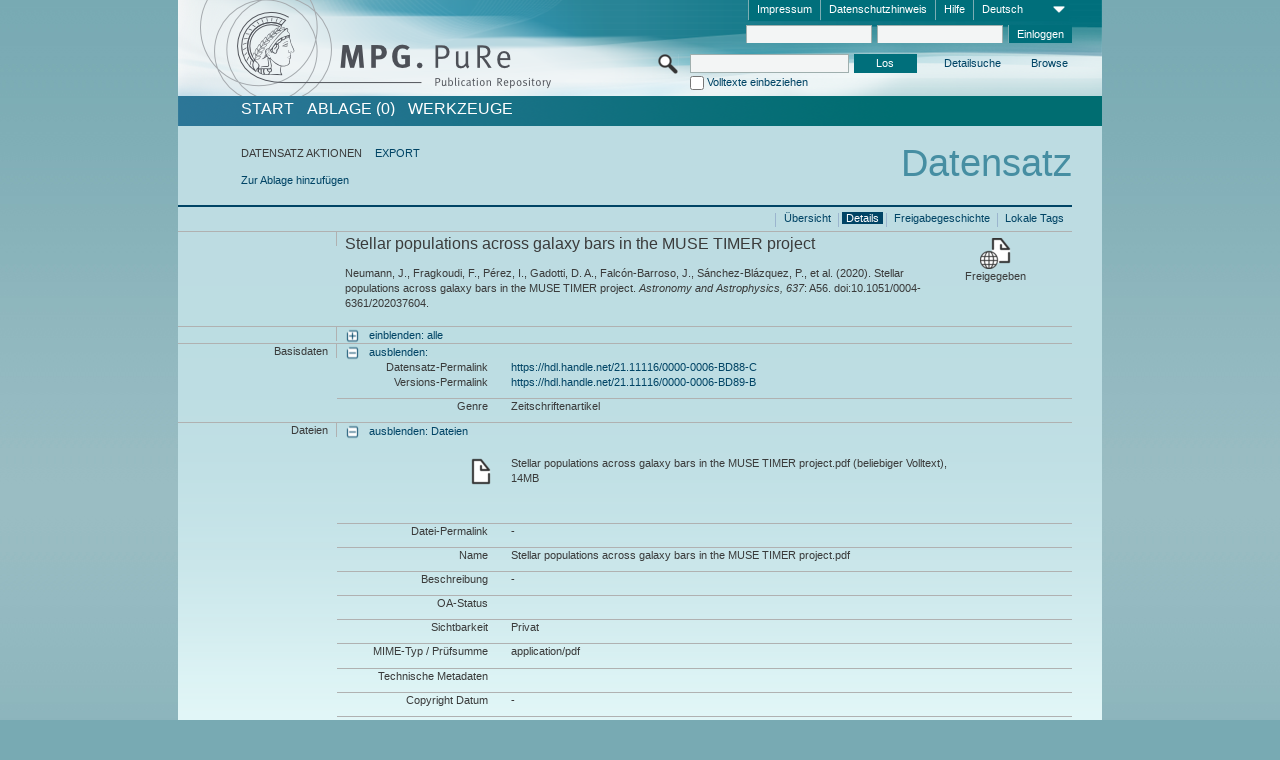

--- FILE ---
content_type: text/html;charset=UTF-8
request_url: https://pure.mpg.de/pubman/faces/ViewItemFullPage.jsp?itemId=item_3244634_1
body_size: 14532
content:
<!DOCTYPE html>
<html xmlns="http://www.w3.org/1999/xhtml"><head id="j_idt2"><link type="text/css" rel="stylesheet" href="/pubman/faces/javax.faces.resource/theme.css?ln=primefaces-aristo" /><link type="text/css" rel="stylesheet" href="/pubman/faces/javax.faces.resource/font-awesome-4.7.0/css/font-awesome.min.css" /><link type="text/css" rel="stylesheet" href="/pubman/faces/javax.faces.resource/commonJavaScript/jquery/css/jquery-ui-1.10.4.min.css" /><script type="text/javascript" src="/pubman/faces/javax.faces.resource/jsf.js?ln=javax.faces"></script><script type="text/javascript">if(window.PrimeFaces){PrimeFaces.settings.locale='de_DE';}</script>
    <title>Stellar populations across galaxy bars in the MUSE TIMER project :: MPG.PuRe
    </title>
	<meta http-equiv="Content-Type" content="text/html; charset=utf-8" />
	<meta http-equiv="pragma" content="no-cache" />
	<meta http-equiv="cache-control" content="no-cache" />
	<meta http-equiv="expires" content="0" />
	<link href="/pubman/resources/cssFramework/main.css" type="text/css" rel="stylesheet" /><link href="/pubman/resources/cssFramework/themes/skin_MPG/styles/theme.css" type="text/css" rel="stylesheet"/><link rel="shortcut icon" type="image/png" href="/pubman/faces/javax.faces.resources/pubman_favicon_32_32.png"/>
	
	<style type="text/css">
		.headerLogo {background-image: none; }
	</style>
	<style type="text/css">
		.fa { line-height: inherit; margin-right: 0.454545em; color: #004465;}
	</style>
	
	<script type="text/javascript">var cookieVersion = "1.0";</script>
	
	<link rel="search" type="application/opensearchdescription+xml" title="Suche nach Publikationen in MPG.PuRe production" href="https://pure.mpg.de/pubman/faces/search/OpenSearch.jsp" /><script type="text/javascript" src="/pubman/faces/javax.faces.resource/jquery/jquery.js?ln=primefaces&amp;v=6.0"></script><script type="text/javascript" src="/pubman/faces/javax.faces.resource/scripts.js"></script><script type="text/javascript" src="/pubman/faces/javax.faces.resource/commonJavaScript/eSciDoc_javascript.js"></script><script type="text/javascript" src="/pubman/faces/javax.faces.resource/commonJavaScript/componentJavaScript/eSciDoc_ext_paginator.js"></script><script type="text/javascript" src="/pubman/faces/javax.faces.resource/commonJavaScript/componentJavaScript/eSciDoc_selectbox.js"></script><script type="text/javascript" src="/pubman/faces/javax.faces.resource/commonJavaScript/componentJavaScript/eSciDoc_item_list.js"></script><script type="text/javascript" src="/pubman/faces/javax.faces.resource/commonJavaScript/componentJavaScript/eSciDoc_full_item.js"></script><script type="text/javascript" src="/pubman/faces/javax.faces.resource/commonJavaScript/componentJavaScript/eSciDoc_single_elements.js"></script><script type="text/javascript" src="/pubman/faces/javax.faces.resource/commonJavaScript/componentJavaScript/breadcrump.js"></script>
	
	<link href="/cone/js/jquery.suggest.css" rel="stylesheet" type="text/css" />
    <link rel="unapi-server" type="application/xml" title="unAPI" href="https://pure.mpg.de/rest/unapi" />
<meta xmlns="http://www.w3.org/1999/xhtml" name="citation_publication_date"
      content="2020/05/14" />
<meta xmlns="http://www.w3.org/1999/xhtml" name="citation_author"
      content="Neumann, Justus" />
<meta xmlns="http://www.w3.org/1999/xhtml" name="citation_author"
      content="Fragkoudi, Francesca" />
<meta xmlns="http://www.w3.org/1999/xhtml" name="citation_author_institution"
      content="Computational Structure Formation, MPI for Astrophysics, Max Planck Society" />
<meta xmlns="http://www.w3.org/1999/xhtml" name="citation_author"
      content="Pérez, Isabel" />
<meta xmlns="http://www.w3.org/1999/xhtml" name="citation_author"
      content="Gadotti, Dimitri A." />
<meta xmlns="http://www.w3.org/1999/xhtml" name="citation_author"
      content="Falcón-Barroso, Jesús" />
<meta xmlns="http://www.w3.org/1999/xhtml" name="citation_author"
      content="Sánchez-Blázquez, Patricia" />
<meta xmlns="http://www.w3.org/1999/xhtml" name="citation_author"
      content="Bittner, Adrian" />
<meta xmlns="http://www.w3.org/1999/xhtml" name="citation_author"
      content="Husemann, Bernd" />
<meta xmlns="http://www.w3.org/1999/xhtml" name="citation_author"
      content="Gómez, Facundo A." />
<meta xmlns="http://www.w3.org/1999/xhtml" name="citation_author"
      content="Grand, Robert J. J." />
<meta xmlns="http://www.w3.org/1999/xhtml" name="citation_author_institution"
      content="Galaxy Formation, Cosmology, MPI for Astrophysics, Max Planck Society" />
<meta xmlns="http://www.w3.org/1999/xhtml" name="citation_author"
      content="Donohoe-Keyes, Charlotte E." />
<meta xmlns="http://www.w3.org/1999/xhtml" name="citation_author"
      content="Kim, Taehyun" />
<meta xmlns="http://www.w3.org/1999/xhtml" name="citation_author"
      content="de Lorenzo-Cáceres, Adriana" />
<meta xmlns="http://www.w3.org/1999/xhtml" name="citation_author"
      content="Martig, Marie" />
<meta xmlns="http://www.w3.org/1999/xhtml" name="citation_author"
      content="Méndez-Abreu, Jairo" />
<meta xmlns="http://www.w3.org/1999/xhtml" name="citation_author"
      content="Pakmor, Rüdiger" />
<meta xmlns="http://www.w3.org/1999/xhtml" name="citation_author_institution"
      content="Stellar Astrophysics, MPI for Astrophysics, Max Planck Society" />
<meta xmlns="http://www.w3.org/1999/xhtml" name="citation_author"
      content="Seidel, Marja K." />
<meta xmlns="http://www.w3.org/1999/xhtml" name="citation_author"
      content="van de Ven, Glenn" />
<meta xmlns="http://www.w3.org/1999/xhtml" name="citation_title"
      content="Stellar populations across galaxy bars in the MUSE TIMER project" />
<meta xmlns="http://www.w3.org/1999/xhtml" name="citation_doi"
      content="10.1051/0004-6361/202037604 " />
<meta xmlns="http://www.w3.org/1999/xhtml" name="citation_journal_title"
      content="Astronomy and Astrophysics" />
<meta xmlns="http://www.w3.org/1999/xhtml" name="citation_volume" content="637" />
<meta xmlns="http://www.w3.org/1999/xhtml" name="citation_publisher"
      content="EDP Sciences S A" />
<meta xmlns="http://www.w3.org/1999/xhtml" name="citation_issn" content="1432-0746" />
<meta xmlns="http://www.w3.org/1999/xhtml" name="DC.issued" content="2020/05/14" />
<meta xmlns="http://www.w3.org/1999/xhtml" name="DC.creator" content="Neumann, Justus" />
<meta xmlns="http://www.w3.org/1999/xhtml" name="DC.creator"
      content="Fragkoudi, Francesca" />
<meta xmlns="http://www.w3.org/1999/xhtml" name="DC.creator" content="Pérez, Isabel" />
<meta xmlns="http://www.w3.org/1999/xhtml" name="DC.creator"
      content="Gadotti, Dimitri A." />
<meta xmlns="http://www.w3.org/1999/xhtml" name="DC.creator"
      content="Falcón-Barroso, Jesús" />
<meta xmlns="http://www.w3.org/1999/xhtml" name="DC.creator"
      content="Sánchez-Blázquez, Patricia" />
<meta xmlns="http://www.w3.org/1999/xhtml" name="DC.creator" content="Bittner, Adrian" />
<meta xmlns="http://www.w3.org/1999/xhtml" name="DC.creator" content="Husemann, Bernd" />
<meta xmlns="http://www.w3.org/1999/xhtml" name="DC.creator"
      content="Gómez, Facundo A." />
<meta xmlns="http://www.w3.org/1999/xhtml" name="DC.creator"
      content="Grand, Robert J. J." />
<meta xmlns="http://www.w3.org/1999/xhtml" name="DC.creator"
      content="Donohoe-Keyes, Charlotte E." />
<meta xmlns="http://www.w3.org/1999/xhtml" name="DC.creator" content="Kim, Taehyun" />
<meta xmlns="http://www.w3.org/1999/xhtml" name="DC.creator"
      content="de Lorenzo-Cáceres, Adriana" />
<meta xmlns="http://www.w3.org/1999/xhtml" name="DC.creator" content="Martig, Marie" />
<meta xmlns="http://www.w3.org/1999/xhtml" name="DC.creator"
      content="Méndez-Abreu, Jairo" />
<meta xmlns="http://www.w3.org/1999/xhtml" name="DC.creator" content="Pakmor, Rüdiger" />
<meta xmlns="http://www.w3.org/1999/xhtml" name="DC.creator"
      content="Seidel, Marja K." />
<meta xmlns="http://www.w3.org/1999/xhtml" name="DC.creator"
      content="van de Ven, Glenn" />
<meta xmlns="http://www.w3.org/1999/xhtml" name="DC.title"
      content="Stellar populations across galaxy bars in the MUSE TIMER project" />
<meta xmlns="http://www.w3.org/1999/xhtml" name="DC.identifier"
      content="https://doi.org/10.1051/0004-6361/202037604 " />
<meta xmlns="http://www.w3.org/1999/xhtml" name="DC.relation.ispartof"
      content="Astronomy and Astrophysics" />
<meta xmlns="http://www.w3.org/1999/xhtml" name="DC.citation.volume" content="637" />
<meta xmlns="http://www.w3.org/1999/xhtml" name="DC.publisher"
      content="EDP Sciences S A" />
<meta xmlns="http://www.w3.org/1999/xhtml" name="DC.identifier"
      content="urn:ISSN:1432-0746" />
    <meta name="description" content="Autor: Neumann, Justus et al.; Genre: Zeitschriftenartikel; Online veröffentlicht: 2020-05-14; Titel: Stellar populations across galaxy bars in the MUSE TIMER project" /><script type="text/javascript" src="/pubman/faces/javax.faces.resource/commonJavaScript/jquery/jquery-ui-1.10.4.min.js"></script>
    <script src="/cone/js/jquery.suggest.js"></script><script type="text/javascript" src="/pubman/faces/javax.faces.resource/commonJavaScript/componentJavaScript/autoSuggestFunctions.js"></script>
    <style type="text/css">
        .dialogNoTitleBar .ui-dialog-titlebar {
            display: none;
        }

        .ui-dialog {
            background: #eee
        }
    </style></head>

<body lang="de">
        <!-- The unAPI Identifier for this item --><abbr class='unapi-id' title='item_3244634_1'></abbr>
        <div class="full wrapper"><input id="offset" type="hidden" name="offset" />
		<div class="full_area0 header clear">
			<!-- begin: header section (including meta menu, logo, searchMenu and main menu)-->
			<!-- import meta menu here --><div id="Header:metaMenuSkipLinkAnchor" class="full_area0 metaMenu">
		<!-- meta Menu starts here -->
<form id="Header:j_idt47" name="Header:j_idt47" method="post" action="/pubman/faces/ViewItemFullPage.jsp" enctype="application/x-www-form-urlencoded">
<input type="hidden" name="Header:j_idt47" value="Header:j_idt47" />
<span class="seperator"></span>
				<div class="medium_area0 endline selectContainer">
					<div class="medium_area0">
						<span class="medium_area0 selectionBox">Deutsch</span>
						<div class="min_imgArea selectboxIcon"> </div>
					</div><select id="Header:j_idt47:selSelectLocale" name="Header:j_idt47:selSelectLocale" class="medium_area0" size="1" title="Sprachauswahl." onchange="submit();">	<option value="en">English</option>
	<option value="de" selected="selected">Deutsch</option>
	<option value="ja">日本語</option>
</select>
				</div><span class="seperator"></span>

				<!-- Guide --><a id="Header:j_idt47:lnkPubManHelp" name="Header:j_idt47:lnkPubManHelp" href="https://colab.mpdl.mpg.de/mediawiki/MPG.PuRe_Help" rel="noreferrer noopener" title="MPG.PuRe Hilfe" target="_blank" class="free_area0_p8 endline">Hilfe</a><span class="seperator"></span>

				<!-- Privacy Policy --><a id="Header:j_idt47:lnkPrivacyPolicy" href="#" title="DatenschutzHinweis" onclick="jsf.util.chain(this,event,'loadBlog(\'http://colab.mpdl.mpg.de/mediawiki/MPG.PuRe_Datenschutzhinweis\');return false','mojarra.jsfcljs(document.getElementById(\'Header:j_idt47\'),{\'Header:j_idt47:lnkPrivacyPolicy\':\'Header:j_idt47:lnkPrivacyPolicy\'},\'\')');return false" class="free_area0_p8 endline">Datenschutzhinweis</a><span class="seperator"></span>

				<!-- Policy --><a id="Header:j_idt47:lnkPolicy" href="#" title="Leitlinien&amp;Impressum." onclick="jsf.util.chain(this,event,'loadBlog(\'http://colab.mpdl.mpg.de/mediawiki/MPG.PuRe_Impressum\');return false','mojarra.jsfcljs(document.getElementById(\'Header:j_idt47\'),{\'Header:j_idt47:lnkPolicy\':\'Header:j_idt47:lnkPolicy\'},\'\')');return false" class="free_area0_p8 endline">Impressum</a><span class="seperator"></span>

				<!-- CurrentIp -->

				<!-- LogIn, LogOut --><div id="Header:j_idt47:login" style="clear:right; margin-top:0.37em"><span class="seperator"></span><input id="Header:j_idt47:lnkLogin" type="submit" name="Header:j_idt47:lnkLogin" value="Einloggen" class="activeButton quickSearchBtn free_area0_p8 endline" /><input id="Header:j_idt47:inputUsername" type="text" name="Header:j_idt47:inputUsername" class="large_txtInput" />
					<!--
					&lt;p:watermark for="inputUsername" value="username"
						rendered="true" /&gt;
					--><span class="seperator"></span><input id="Header:j_idt47:inputSecretPassword" type="password" name="Header:j_idt47:inputSecretPassword" value="" class="large_txtInput" />
					<!--
					&lt;p:watermark for="inputSecretPassword" value="password"
						rendered="true" /&gt;
					--></div>

			<!-- meta Menu ends here --><input type="hidden" name="javax.faces.ViewState" id="j_id1:javax.faces.ViewState:0" value="IfxWeqNaT4OQt4Y1a75LvjeuvI873HYMFRcMF2ckPY87SemXkM3KaOWhE46LxxqQ2zuhmJaogwhp3UUxQLVlaOo7i2AkIX08Bn2M3RcJvp/dX/9EvGbzpHoGcfmLKU3icvxxNUwY7qqTa5bbqmw4dHgx+CFXNaga0r55KJ7ZwtW5jMVyfo903tDIjgf9RjfshGsdrpd5dJkPCw2StmAcKWS0KaE/zv2hHBwjc2vQc2ef00LLwSyKcABFGV+ilHS6a7pvTLn9DBARPamnHgyUYw4krXCPwNfz0XlHImbGxnVlq4o5JPz+jUFGHbs1L+kj3koIgUT0KIjqjdpOafnzu/[base64]/qV2AgHyGZiGeAZm2EDCr2COXggSHpoxFpgwgJ7d/[base64]/[base64]/7QxtRIbHUXHy4AJhomHSKTwJxFSIH4yKBev2M54P9ICcWKhZztbn5soPpCCaGDOrwof9s+lVwak9aKYLwM1J6S281mD4/Rv7UI8AYNjANiAzmxkIL/QdP9yfJ1vOGrmBp1UVr+/J/puhC9gXuyyYqVkgDxwbDzmZ3+SgzIgRTfDSLqNzUSZZ6Vxt45oQFoznAMKnx+z1rlGHBV7jrwRv8qqdpzLbclgJW/pLBOor9McaurtfO96ZQT+InjrYMMcX9flU6Mbf4aqMrtRLy84GxLaPNk0jkRdIsnRl86k8xiKo1VDfvFWtX1mN40S/MXjLBpF+W7YuMkw00XVeePgjExkTodCmTdHgHX1ZgZfYMri/Ssr9RF4WtYaVypEtigR0UUn1MKWZ14dY64qcwhfa1lvvhFPPzTgmU7xe3+5+b9aUfl4cP0HIkOM4neYRLZRWoViir6KLZIft1dbAXR5i//mD8pWSGF/qUHA+qJijSiTFdinFDjr1eiars4aOHwihHSK8HYBu5zNsgZ1fzqBSwyaulfbYaJbGlIMHOxarV02jrAcbRpXOZwVp/jgV2BOD5RKjaAW8/EGLkIwaNHGid5jhXHtZegQbTFN0ynkPlbN6YISclLU0/3a70tkE8m/iZth1+fQ/EfYT+hcJ9t0iitr4L7gpgKQcwXsKBtn1c9It2nD/HPITC8LxFRUrGvbqAinYMe/FUclV0ECFdR+ax7nyABYzyvSBd56r88cn+ChFmRaNjGVGhaOlEJEDzi53Aq4PjLBuh6fKOtWj1i2OIBAqKSKDDMl8GbVjrQ5Wgxe/d0r3PqdCZqQ2zrAiITkmUfOVGvvaOyxdsB2VEWyHKorjnSVt0+BNWLrCA+DT9wDd8cSDdLmgrDDIKQed6GgzbQ==" autocomplete="off" />
</form></div>
			<div class="full_area0 LogoNSearch"><a id="Header:lnkStartPage" name="Header:lnkStartPage" href="/pubman/faces/HomePage.jsp" title="Zur PubMan Startseite wechseln."><img src="/pubman/resources/images/pure_logo_web.png" style="border:none;" class="tiny_marginLExcl headerLogo" /><span class="tiny_marginLExcl xDouble_area0 themePark "></span></a>
			<!-- import search here-->
	
	<div id="searchMenuSkipLinkAnchor" class="free_area0 searchMenu">
<form id="Header:j_idt80" name="Header:j_idt80" method="post" action="/pubman/faces/ViewItemFullPage.jsp" enctype="application/x-www-form-urlencoded">
<input type="hidden" name="Header:j_idt80" value="Header:j_idt80" />

			<span class="std_imgArea quickSearchIcon"> </span>
			<span class="xLarge_area0 quickSearchMenu"><input id="Header:j_idt80:quickSearchString" type="text" name="Header:j_idt80:quickSearchString" class="xLarge_txtInput quickSearchTextInput" title="Suchtext" /><span class="xLarge_checkbox quickSearchCheckBoxMenu"><input id="Header:j_idt80:quickSearchCheckBox" type="checkbox" name="Header:j_idt80:quickSearchCheckBox" /><label for="Header:j_idt80:quickSearchCheckBox">Volltexte einbeziehen</label></span>
			</span><input id="Header:j_idt80:btnQuickSearchStart" type="submit" name="Header:j_idt80:btnQuickSearchStart" value="Los" title="Suche starten." class="small_txtBtn activeButton quickSearchBtn" />
			<span class="free_area0"><a id="Header:j_idt80:lnkAdvancedSearch" name="Header:j_idt80:lnkAdvancedSearch" href="/pubman/faces/AdvancedSearchPage.jsp" title="Erweiterte Suchmöglichkeiten über freigegebene Datensätze" class="free_area0_p3 advancedSearchMenu tiny_marginLExcl">Detailsuche</a><a id="Header:j_idt80:lnkBrowseBy" href="#" title="Browsen nach Organisationen und weiteren Kategorien" onclick="mojarra.jsfcljs(document.getElementById('Header:j_idt80'),{'Header:j_idt80:lnkBrowseBy':'Header:j_idt80:lnkBrowseBy'},'');return false" class="free_area0_p3 organisationSearchMenu tiny_marginLExcl endline">Browse</a>
			</span><input type="hidden" name="javax.faces.ViewState" id="j_id1:javax.faces.ViewState:1" value="cOvrNW5EULez0LLot4B2LDotucoT+3P62x9qUeM2u/8zyM0S0JMq913sQk6zfxEGjoWdMsEm64A+16PP7vMfY9pkS10bjEZ6aszgKkk4Be/+vIN+v8ib/+jn4gciJEjKNPEaYAjpWny0aOuXVtt32ZlXj69c3CqU6KBdiFyemMDVggEjC3f+gvddjOEViE/6O95XS9nz1hRyqFeGq3KpRaaJ0JxHGqPDrqNkMGJYU/ts8FJ5XSTLhpVRsPi5ePkcUsQHuzy/5k+MPUY4G5GWUt4EWAoZY7CPiq2Hby44w5v6Fco4EYGO8JoqSSwVi0ud0d63DHPyveb7/mY7t7TnY4RrNW3+/YTL6QpUoMAzCKEAp4jnndp8E7d1lynpmsr2BbQrM5Nk4D/8HRQgCdLMQGEXmwq/Q/Fb4S6eCZ4v4vgSBfIucn4SHpCG12wW/pe+Xi8Xl2gQhFQJE8/jBf0cv7nFdXW4wS75KoRptCubk2MqwSawp+dp+kA8AIpSrFCrxvnkl1G2s+ZFWcR+r7Z3Uw7aRNYUwhV9IQqMpJR7X4QCAUD6lDCmPYlSJhPPo203UMj6zZbVUZ2fA2o7CXJWvZ3TnsB6vXi1kH4Y/P2JHsFKtZHQTBCq0sh98uLFCg8pVdW9E3KMggp0b82+u8kf4yMfXmCgGm61HnnIw5nXvd0TkWOi88pbIBXr+uhaWkUEJljaj+fZe4OQhq8MO3fhIzNfVUn7lIh5LkytuDv3UdY+8MOtAIBTM3spar+Jjwq9MSOIqi33nUFN9+766f2io0g0xoK5/Q3fpPxEfyNYx9Vj2Khvq8G8+QazgPauGHcvFo+USbv/e+JYOCwOOoH2Pe0Idug1TzCUS+H7oEF+CJN6DSD+sR/0+76dK7UI0Ea1BlXs6DEFrunHiBiw+UvQSQ+2aEfjC95aTrR47Ta7Us1i3LYrqs0diG8/oNAjogGGzjlJ+SAVUnL1rFx6zS6nYx9Ta4b4PEQPy7qDyPB1VyGzfNaTYn/aujQ8mkskTJYRkSfkaGzucysc16SuICipCCx9KKlDl1FaHCcKH8LDN7Rg0EmE5f+to7hnwIp+yqYVvgE6UAjGBOzK+tLhAXNuDq3o4FenrILTM8fYOx6NTxaOj8RKDhFjEoWPWmqM1mPZeQwNxFbuQn2PVVMhkaHzp8p2myYNSxrhOz57d7K4GR7c55rXsNBZM+a/GnKSs0r2vVAKhaVrpZ31KXu4PVpUchUAoChGouAWxcNF/+D0L/2pjnq+rnrmlNmmKmJxIbihexFXiDgwHS7i8fffQWkYz/ISCtr3H+G+4RrMFqXm5344WeIZYQuluItl9YT7vi32ICwiiwSaj2rf8cUrlOWmrmX6xdt631EyPhcUAYPcGYjZsU/B0PfYOe7y+A5AGwVycgUNHm7SPGOIMrHayeD1nwqzDxgLhzyHl/XiFMHwggnuzLUt9zoyVlvlS95hkEq6B+DTWwxhTpn8j0giCIsG3oLH21PH05hxlFxRTe2aS0df1wrEIQsX6dqWBMMbbBls3AAuhx9hO3QTCU5BEoaIzY+rlb4dZVSOthkaWdxkmGlEvANvnjWxkycF4ghfY5Mq/tFtKsAFMAIZycLpJUDK0RqFmy7cSVZR0a0r3Zxkqr+zy345OD6m74bcWRxqIrE11V7YRvgwjjOOJ1NaKzYnoSqZSW4hwnw5mU33Gz9fOCiv/uc1tZFfYL0gtGxQEatX8UtEeGKlrshWm79VULPvVR7DXOJw2i8RQzgisdHeKgRY7I5wogX8g3Q2ITor0PfjIDHDymBkvvicOQZnC5pBz1bqVZoIl1YejSUXzLKd3wbBk11rbLPDIy+JJm1vVexXLSyldzxHrPmOJ7lCuXEmL7R/uT1YueD9I3W1MbgjEqUFVvYQSgRR1eVyx6BCherS0sz3CZ2cXJ5gHHcvvJOG6MbFBWOv0QvnqeeVo7TcqTrg065Ibb4nWW0MCtz1M4/5s0HylejqNyaxYT/9CjPicpwGJoKe9C9ZfxpPfw4cpEFK4CiK9N4S2bg5xzgAwnnZWViOGagEYRglOJbUQSNHZQ==" autocomplete="off" />
</form>
	</div>
			</div>
		</div>
		<!-- import main menu here -->
	
	<div id="mainMenuSkipLinkAnchor" class="full_area0 mainMenu"><a id="Header:lnkHome" name="Header:lnkHome" href="/pubman/faces/HomePage.jsp" title="Gehe zur PubMan Startseite." class="free_area0">START</a>
		<!--  start should replace the following later -->
		<!--  stop should replace the following later --><a id="Header:lnkCartItems" name="Header:lnkCartItems" href="/pubman/faces/CartItemsPage.jsp" title="Gehe zur Ablage." class="free_area0">ABLAGE  (0)</a><a id="Header:lnkTools" name="Header:lnkTools" href="/pubman/faces/ToolsPage.jsp" title="Gehe zur Werkzeug-Übersicht" class="free_area0">Werkzeuge</a>
	</div>
<form id="form1" name="form1" method="post" action="/pubman/faces/ViewItemFullPage.jsp" enctype="application/x-www-form-urlencoded">
<input type="hidden" name="form1" value="form1" />

                <div id="content" class="full_area0 clear">
                    <!-- begin: content section (including elements that visualy belong to the header (breadcrumb, headline, subheader and content menu)) -->
                    <div class="clear">
                        <div class="headerSection">
		<div class="clear breadcrumb">
			<!-- Breadcrumb starts here -->
			<ol>
				<li></li>
			</ol>
			<!-- Breadcrumb ends here -->
		</div>
                            <div id="contentSkipLinkAnchor" class="clear headLine">
                                <!-- Headline starts here -->
                                <h1>Datensatz</h1>
                                <!-- Headline ends here -->
                            </div>
                        </div>
                        <div class="small_marginLIncl subHeaderSection"><div class="contentMenu">
                                <!-- content menu starts here -->
                                <div class="free_area0 sub">
                                    <!-- content menu upper line starts here --><span class="free_area0">DATENSATZ AKTIONEN</span><span class="seperator void"></span><a id="form1:lnkLinkForExportView" name="form1:lnkLinkForExportView" href="ViewItemFullPage.jsp?itemId=item_3244634_1&amp;view=EXPORT" class="free_area0">EXPORT</a>
                                    <!-- content menu upper line ends here -->
                                </div><div class="free_area0 sub action">
                                    <!-- content menu lower line starts here --><a id="form1:lnkAddToBasket" href="#" onclick="jsf.util.chain(this,event,'fullItemReloadAjax();','mojarra.jsfcljs(document.getElementById(\'form1\'),{\'form1:lnkAddToBasket\':\'form1:lnkAddToBasket\'},\'\')');return false">Zur Ablage hinzufügen</a>
                                    <!-- content menu lower line ends here --></div>
                                <!-- content menu ends here --></div>
                            <div class="subHeader">
                                <!-- JSF messages -->
                                <!-- Subheadline ends here -->
                            </div>
                        </div>
                    </div><div class="full_area0 clear">
                        <div class="full_area0 fullItem">
                            <div class="full_area0 fullItemControls">
                                <span class="full_area0_p5"> <b class="free_area0 small_marginLExcl"> </b><span class="seperator"></span><a id="form1:lnkViewLocalTagsPage" name="form1:lnkViewLocalTagsPage" href="/pubman/faces/ViewLocalTagsPage.jsp" class="free_area0">Lokale Tags</a><span class="seperator"></span><a id="form1:lnkViewItemFull_btnItemVersions" href="#" onclick="mojarra.jsfcljs(document.getElementById('form1'),{'form1:lnkViewItemFull_btnItemVersions':'form1:lnkViewItemFull_btnItemVersions'},'');return false" class="free_area0">Freigabegeschichte</a><span class="seperator"></span><a id="form1:lnkViewItemPage" name="form1:lnkViewItemPage" href="#contentSkipLinkAnchor" class="free_area0 actual">Details</a><span class="seperator"></span><a id="form1:lnkViewItemOverviewPage" name="form1:lnkViewItemOverviewPage" href="https://pure.mpg.de/pubman/faces/ViewItemOverviewPage.jsp?itemId=item_3244634_1" class="free_area0">Übersicht</a><span class="seperator"></span>
								</span>
                            </div><span class="full_area0 pageBrowserItem"><span class="paginatorPanel"></span></span>
                            <div class="full_area0 itemHeader"><span class="xLarge_area0 endline blockHeader">
                                     
                                </span><span class="seperator"></span><span class="free_area0_p8 endline itemHeadline">
                                    <b>Stellar populations across galaxy bars in the MUSE TIMER project</b>
      <div class="Pubman">
         <p>Neumann, J., Fragkoudi, F., Pérez, I., Gadotti, D. A., Falcón-Barroso, J., Sánchez-Blázquez, P., et al. <span class="DisplayDateStatus">(2020).</span>
            Stellar populations across galaxy bars in the MUSE TIMER project.<span class="Italic"><i> Astronomy and Astrophysics,</i></span>
            <span class="Italic"><i>637</i></span>: A56. doi:10.1051/0004-6361/202037604.
         </p>
      </div>
   </span><span class="free_area0 status statusArea"><div class="big_imgArea statusIcon releasedItem"></div><span class="noDisplay">Item is </span><label class="medium_label statusLabel free_area0_p3">Freigegeben</label></span>
                            </div><div class="full_area0 itemBlock visibility">
                                <h3 class="xLarge_area0_p8 endline blockHeader"> </h3><span class="seperator"></span>
                                <a class="free_area0 expand">einblenden: alle
                                </a>
                                <a class="free_area0 collapse">ausblenden: alle
                                </a></div><div class="full_area0 itemBlock">
		<h3 class="xLarge_area0_p8 endline blockHeader">Basisdaten
		</h3>
		<span class="seperator"></span>
		<a id="lnkShowGroupBasic" class="free_area0 expand">einblenden:</a><span class="free_area0 itemBlockContent endline">
			<a id="lnkHideGroupBasic" class="free_area0 collapse">ausblenden:</a>
			<!-- Citation URL -->
			<div class="free_area0 endline itemLine noTopBorder">
				<b class="xLarge_area0_p8 endline labelLine clear">Datensatz-Permalink<span class="noDisplay">: </span>
				</b> <span class="xHuge_area0 xTiny_marginLExcl endline"><a id="form1:lnkCitationURLItemPid" name="form1:lnkCitationURLItemPid" href="https://hdl.handle.net/21.11116/0000-0006-BD88-C" title="Führt zu der aktuellsten für Sie verfügbaren Version dieser Publikation. Abhängig vom Status der jüngsten Version und Ihren Nutzerrechten können dies unterschiedliche Versionen sein.">https://hdl.handle.net/21.11116/0000-0006-BD88-C</a>
				</span> <b class="xLarge_area0_p8 endline labelLine clear">Versions-Permalink<span class="noDisplay">: </span>
				</b> <span class="xHuge_area0 xTiny_marginLExcl endline"><a id="form1:lnkCitationURLVersionPid" name="form1:lnkCitationURLVersionPid" href="https://hdl.handle.net/21.11116/0000-0006-BD89-B" title="Führt dauerhaft zu dieser Version der Publikation.">https://hdl.handle.net/21.11116/0000-0006-BD89-B</a>
				</span>
			</div>
			<!-- Genre -->
			<div class="free_area0 endline itemLine">
				<b class="xLarge_area0_p8 endline labelLine clear">Genre<span class="noDisplay">:
				</span>
				</b> <span class="xHuge_area0 xTiny_marginLExcl endline">Zeitschriftenartikel
				</span>
			</div>
			<!-- Alternative title --></span></div>
		<div id="files" class="full_area0 itemBlock">
			<h3 class="xLarge_area0_p8 endline blockHeader">Dateien
			</h3>
			<span class="seperator"></span> <a id="lnkShowGroupFile" class="free_area0 expand">einblenden:  Dateien</a><div class="free_area0 itemBlockContent endline">
				<a id="lnkHideGroupFile" class="free_area0 collapse">ausblenden: Dateien</a>
					<!-- File name -->
						<div class="free_area0 endline itemLine firstLine">
							<div class="free_area0 endline itemLine firstLine">
								<span class="xLarge_area0 endline labelLine featureIcon">
									<span class="noDisplay">: </span>
								</span>
								
								<div class="xHuge_area0 xTiny_marginLExcl endline">
									<div class="half_area0 endline">Stellar populations across galaxy bars in the MUSE TIMER project.pdf (beliebiger Volltext), 14MB
									</div>
									<div class="half_area0 endline marginTExcl6p">
										<!-- Link for fulltext searchhits with open pdf params-->
										 
										
										<!-- Link for fulltext searchhits with open pdf params-->
									</div>
								</div>
							</div>
						</div>
					<!-- File Permalink --><div class="free_area0 endline itemLine">
						<b class="xLarge_area0_p8 endline labelLine">Datei-Permalink<span class="noDisplay">: <br /></span>
						</b>
						<span class="xHuge_area0 xTiny_marginLExcl endline">-
						</span></div>
					<!-- File name --><div class="free_area0 endline itemLine">
						<b class="xLarge_area0_p8 endline labelLine">Name<span class="noDisplay">: <br /></span>
						</b>
						<span class="xHuge_area0 xTiny_marginLExcl endline">Stellar populations across galaxy bars in the MUSE TIMER project.pdf
						</span></div>
					<!-- File description --><div class="free_area0 endline itemLine">
						<b class="xLarge_area0_p8 endline labelLine">Beschreibung<span class="noDisplay">: <br /></span>
						</b>
						<span class="xHuge_area0 xTiny_marginLExcl endline">-
						</span></div>
					<!-- OA Status --><div class="free_area0 endline itemLine">
						<b class="xLarge_area0_p8 endline labelLine">OA-Status<span class="noDisplay">: <br /></span>
						</b>
						<span class="xHuge_area0 xTiny_marginLExcl endline">
						</span></div>
					<!-- File visibility, Embargo Date --><div class="free_area0 endline itemLine">
						<b class="xLarge_area0_p8 endline labelLine">Sichtbarkeit<span class="noDisplay">: <br /></span>
						</b>
						<span class="xHuge_area0 xTiny_marginLExcl endline">Privat
						</span></div>
					<!-- File MIME type --><div class="free_area0 endline itemLine">
						<b class="xLarge_area0_p8 endline labelLine">MIME-Typ / Prüfsumme<span class="noDisplay">: <br /></span>
						</b>
						<span class="xHuge_area0 xTiny_marginLExcl endline">application/pdf
						</span></div>
					<!-- File technical metadata --><div class="free_area0 endline itemLine">
						<b class="xLarge_area0_p8 endline labelLine">Technische Metadaten<span class="noDisplay">: <br /></span>
						</b>
						<div class="xHuge_area0 xTiny_marginLExcl endline">
							<div class="xHuge_area0 endline marginTExcl6p">
							</div>
						</div></div>
					<!-- Copyright Date --><div class="free_area0 endline itemLine">
						<b class="xLarge_area0_p8 endline labelLine">Copyright Datum<span class="noDisplay">: <br /></span>
						</b>
						<span class="xHuge_area0 xTiny_marginLExcl endline">-
						</span></div>
					<!-- Copyright Info --><div class="free_area0 endline itemLine">
						<b class="xLarge_area0_p8 endline labelLine">Copyright Info<span class="noDisplay">: <br /></span>
						</b>
						<span class="xHuge_area0 xTiny_marginLExcl endline">-
						</span></div>
					<!-- File License --><div class="free_area0 endline itemLine">
						<b class="xLarge_area0_p8 endline labelLine">Lizenz<span class="noDisplay">: <br /></span>
						</b>
						<span class="xHuge_area0 xTiny_marginLExcl endline">-
						</span></div>
					<!-- File fulltext searchhits --></div>
		</div>
		<div id="locators" class="full_area0 itemBlock">
			<h3 class="xLarge_area0_p8 endline blockHeader">Externe Referenzen
			</h3>
			<span class="seperator"></span> <a id="lnkShowGroupLocator" class="free_area0 expand">einblenden:</a>
		</div><div class="full_area0 itemBlock">
		<h3 id="lblViewItemFull_lblCreatorsHeader" class="xLarge_area0_p8 endline blockHeader">Urheber
		</h3>
		<span class="seperator"></span>
		<a id="lnkShowGroupPersOrg" class="free_area0 expand">einblenden:</a>
		<div class="free_area0 itemBlockContent endline">
			<a id="lnkHideGroupPersOrg" class="free_area0 collapse">ausblenden:</a>
			<!-- Creators -->
			<div class="free_area0 endline itemLine noTopBorder">
				<b id="lblViewItemFull_lblCreators" class="xLarge_area0_p8 endline labelLine"> <sup> </sup>Urheber<span class="noDisplay">: <br /></span>
				</b> <span class="xHuge_area0 xTiny_marginLExcl endline"> <span class="free_area0 authorsGroup"> <!-- Display {ViewItemFull.defaultSize} creators by default --><span id="form1:j_idt469:0:txtCreatorPersonFormattedDisplay" class="free_area0 creator clear">Neumann, Justus, Autor</span>
								<br /><span id="form1:j_idt469:1:txtCreatorPersonFormattedDisplay" class="free_area0 creator clear">Fragkoudi, Francesca<sup>1</sup>, Autor
										 
										<a id="form1:j_idt469:1:lnkCreatorPersonPortfolioLink" name="form1:j_idt469:1:lnkCreatorPersonPortfolioLink" href="https://pure.mpg.de/cone/persons/resource/persons225735?lang=de" rel="noreferrer noopener" target="_blank" class="authorCard">        </a></span>
								<br /><span id="form1:j_idt469:2:txtCreatorPersonFormattedDisplay" class="free_area0 creator clear">Pérez, Isabel, Autor</span>
								<br /><span id="form1:j_idt469:3:txtCreatorPersonFormattedDisplay" class="free_area0 creator clear">Gadotti, Dimitri A., Autor</span>
								<br /><span id="form1:j_idt469:4:txtCreatorPersonFormattedDisplay" class="free_area0 creator clear">Falcón-Barroso, Jesús, Autor</span>
								<br /><span id="form1:j_idt469:5:txtCreatorPersonFormattedDisplay" class="free_area0 creator clear">Sánchez-Blázquez, Patricia, Autor</span>
								<br /><span id="form1:j_idt469:6:txtCreatorPersonFormattedDisplay" class="free_area0 creator clear">Bittner, Adrian, Autor</span>
								<br /><span id="form1:j_idt469:7:txtCreatorPersonFormattedDisplay" class="free_area0 creator clear">Husemann, Bernd, Autor</span>
								<br /><span id="form1:j_idt469:8:txtCreatorPersonFormattedDisplay" class="free_area0 creator clear">Gómez, Facundo A., Autor</span>
								<br /><span id="form1:j_idt469:9:txtCreatorPersonFormattedDisplay" class="free_area0 creator clear">Grand, Robert J. J.<sup>2</sup>, Autor
										 
										<a id="form1:j_idt469:9:lnkCreatorPersonPortfolioLink" name="form1:j_idt469:9:lnkCreatorPersonPortfolioLink" href="https://pure.mpg.de/cone/persons/resource/persons232866?lang=de" rel="noreferrer noopener" target="_blank" class="authorCard">        </a></span>
								<br /><span id="form1:j_idt469:10:txtCreatorPersonFormattedDisplay" class="free_area0 creator clear">Donohoe-Keyes, Charlotte E., Autor</span>
								<br /><span id="form1:j_idt469:11:txtCreatorPersonFormattedDisplay" class="free_area0 creator clear">Kim, Taehyun, Autor</span>
								<br /><span id="form1:j_idt469:12:txtCreatorPersonFormattedDisplay" class="free_area0 creator clear">de Lorenzo-Cáceres, Adriana, Autor</span>
								<br /><span id="form1:j_idt469:13:txtCreatorPersonFormattedDisplay" class="free_area0 creator clear">Martig, Marie, Autor</span>
								<br /><span id="form1:j_idt469:14:txtCreatorPersonFormattedDisplay" class="free_area0 creator clear">Méndez-Abreu, Jairo, Autor</span>
								<br /><span id="form1:j_idt469:15:txtCreatorPersonFormattedDisplay" class="free_area0 creator clear">Pakmor, Rüdiger<sup>3</sup>, Autor
										 
										<a id="form1:j_idt469:15:lnkCreatorPersonPortfolioLink" name="form1:j_idt469:15:lnkCreatorPersonPortfolioLink" href="https://pure.mpg.de/cone/persons/resource/persons4732?lang=de" rel="noreferrer noopener" target="_blank" class="authorCard">        </a></span>
								<br /><span id="form1:j_idt469:16:txtCreatorPersonFormattedDisplay" class="free_area0 creator clear">Seidel, Marja K., Autor</span>
								<br /><span id="form1:j_idt469:17:txtCreatorPersonFormattedDisplay" class="free_area0 creator clear">van de Ven, Glenn, Autor</span>
								<br /> <!-- Hidden creators, visible after clicking on more -->
				</span>
				</span>
			</div>
			<!-- Affiliations -->
			<div class="free_area0 endline itemLine" style="padding-top: 0.1818em;">
				<b id="lblViewItemFull_lblAffiliations" class="xLarge_area0_p8 endline labelLine">Affiliations<span class="noDisplay">: <br /></span>
				</b> <span class="xHuge_area0 xTiny_marginLExcl endline"><span class="tiny_area0 endline">1</span><span id="form1:j_idt501:0:txtCreatorAffiliation" class="free_area0 affiliation">Computational Structure Formation, MPI for Astrophysics, Max Planck Society, ou_2205642
							 
							<a id="form1:j_idt501:0:lnkAffiliationDetail" name="form1:j_idt501:0:lnkAffiliationDetail" href="" onclick="openCenteredWindow('/pubman/faces/AffiliationDetailPage.jsp?id=ou_2205642', 980, 400, 'Details');return false" rel="noreferrer noopener" target="_blank" class="ouCard">           </a></span>
						<br /><span class="tiny_area0 endline">2</span><span id="form1:j_idt501:1:txtCreatorAffiliation" class="free_area0 affiliation">Galaxy Formation, Cosmology, MPI for Astrophysics, Max Planck Society, ou_159878
							 
							<a id="form1:j_idt501:1:lnkAffiliationDetail" name="form1:j_idt501:1:lnkAffiliationDetail" href="" onclick="openCenteredWindow('/pubman/faces/AffiliationDetailPage.jsp?id=ou_159878', 980, 400, 'Details');return false" rel="noreferrer noopener" target="_blank" class="ouCard">           </a></span>
						<br /><span class="tiny_area0 endline">3</span><span id="form1:j_idt501:2:txtCreatorAffiliation" class="free_area0 affiliation">Stellar Astrophysics, MPI for Astrophysics, Max Planck Society, ou_159882
							 
							<a id="form1:j_idt501:2:lnkAffiliationDetail" name="form1:j_idt501:2:lnkAffiliationDetail" href="" onclick="openCenteredWindow('/pubman/faces/AffiliationDetailPage.jsp?id=ou_159882', 980, 400, 'Details');return false" rel="noreferrer noopener" target="_blank" class="ouCard">           </a></span>
						<br />
				</span>
			</div>
		</div></div><div class="full_area0 itemBlock">
		<h3 class="xLarge_area0_p8 endline blockHeader">Inhalt
		</h3>
		<span class="seperator"></span>
		<a id="lnkShowGroupContent" class="free_area0 expand">einblenden:</a><div class="free_area0 itemBlockContent endline">
			<a id="lnkHideGroupContent" class="free_area0 collapse">ausblenden:</a>
			<!-- Free keywords -->
			<div class="free_area0 endline itemLine noTopBorder">
				<b class="xLarge_area0_p8 endline labelLine clear">Schlagwörter<span class="noDisplay">:
				</span>
				</b> <span class="xHuge_area0 xTiny_marginLExcl endline">-
				</span>
			</div>
			<!-- Subject -->
			<!-- Abstract --><div class="free_area0 endline itemLine">
					<b class="xLarge_area0_p8 endline labelLine clear">  Zusammenfassung<span class="noDisplay">:
					</span>
					</b>
					<span class="xHuge_area0 xTiny_marginLExcl endline">Stellar populations in barred galaxies save an imprint of the influence of the bar on the host galaxy’s evolution. We present a detailed analysis of star formation histories (SFHs) and chemical enrichment of stellar populations in nine nearby barred galaxies from the TIMER project. We used integral field observations with the MUSE instrument to derive unprecedented spatially resolved maps of stellar ages, metallicities, [Mg/Fe] abundances, and SFHs, as well as Hα as a tracer of ongoing star formation. We find a characteristic V-shaped signature in the SFH that is perpendicular to the bar major axis, which supports the scenario where intermediate-age stars (∼2 − 6 Gyr) are trapped on more elongated orbits shaping a thinner part of the bar, while older stars (> 8 Gyr) are trapped on less elongated orbits shaping a rounder and thicker part of the bar. We compare our data to state-of-the-art cosmological magneto-hydrodynamical simulations of barred galaxies and show that such V-shaped SFHs arise naturally due to the dynamical influence of the bar on stellar populations with different ages and kinematic properties. Additionally, we find an excess of very young stars (&lt; 2 Gyr) on the edges of the bars, predominantly on the leading side, thus confirming typical star formation patterns in bars. Furthermore, mass-weighted age and metallicity gradients are slightly shallower along the bar than in the disc, which is likely due to orbital mixing in the bar. Finally, we find that bars are mostly more metal-rich and less [Mg/Fe]-enhanced than the surrounding discs. We interpret this as a signature that the bar quenches star formation in the inner region of discs, usually referred to as star formation deserts. We discuss these results and their implications on two different scenarios of bar formation and evolution.
					</span></div></div></div><div class="full_area0 itemBlock">
		<h3 class="xLarge_area0_p8 endline blockHeader">Details
		</h3>
		<span class="seperator"></span>
		<a id="lnkShowGroupDetails" class="free_area0 expand">einblenden:</a><div class="free_area0 itemBlockContent endline">
			<a id="lnkHideGroupDetails" class="free_area0 collapse">ausblenden:</a>
			<!-- Languages -->
			<div class="free_area0 endline itemLine noTopBorder">
				<b class="xLarge_area0_p8 endline labelLine clear">Sprache(n)<span class="noDisplay">:
				</span>
				</b> <span class="xHuge_area0 xTiny_marginLExcl endline">
				</span>
			</div>
			<!-- Dates -->
			<div class="free_area0 endline itemLine">
				<b class="xLarge_area0_p8 endline labelLine clear">  Datum<span class="noDisplay">:
				</span>
				</b> <span class="xHuge_area0 xTiny_marginLExcl endline"><span class="large_area0 tiny_marginRIncl"><label id="form1:lblViewItem_lblDatePublishedOnline" title="Online veröffentlicht: " class="large_label">Online veröffentlicht: </label><span class="large_area0">2020-05-14</span></span>
				</span>
			</div>
			<!-- Publication status -->
			<div class="free_area0 endline itemLine">
				<b class="xLarge_area0_p8 endline labelLine clear">  Publikationsstatus<span class="noDisplay">: </span>
				</b> <span class="xHuge_area0 xTiny_marginLExcl endline">Online veröffentlicht
				</span>
			</div>
			<!-- Pages -->
			<div class="free_area0 endline itemLine">
				<b class="xLarge_area0_p8 endline labelLine clear">  Seiten<span class="noDisplay">:
				</span>
				</b> <span class="xHuge_area0 xTiny_marginLExcl endline">-
				</span>
			</div>
			<!-- Publishing Info -->
			<div class="free_area0 endline itemLine">
				<b class="xLarge_area0_p8 endline labelLine clear">  Ort, Verlag, Ausgabe<span class="noDisplay">: </span>
				</b> <span class="xHuge_area0 xTiny_marginLExcl endline">-
				</span>
			</div>
			<!-- Table of Content -->
			<div class="free_area0 endline itemLine">
				<b class="xLarge_area0_p8 endline labelLine clear">  Inhaltsverzeichnis<span class="noDisplay">:
				</span>
				</b> <span class="xHuge_area0 xTiny_marginLExcl endline">-
				</span>
			</div>
			<!-- Review method -->
			<div class="free_area0 endline itemLine">
				<b class="xLarge_area0_p8 endline labelLine clear">  Art der Begutachtung<span class="noDisplay">: </span>
				</b> <span class="xHuge_area0 xTiny_marginLExcl endline">-
				</span>
			</div>
			<!-- Identifiers -->
			<div class="free_area0 endline itemLine">
				<b class="xLarge_area0_p8 endline labelLine clear">  Identifikatoren<span class="noDisplay">: </span>
				</b> <span class="xHuge_area0 xTiny_marginLExcl endline">DOI: <a target='_blank' href='https://doi.org/10.1051/0004-6361/202037604 '>10.1051/0004-6361/202037604 </a><br/>Anderer: LOCALID: 3244634
				</span>
			</div>
			<!-- Degree Type -->
			<div class="free_area0 endline itemLine">
				<b class="xLarge_area0_p8 endline labelLine clear">  Art des Abschluß<span class="noDisplay">: </span>
				</b> <span class="xHuge_area0 xTiny_marginLExcl endline">-
				</span>
			</div></div></div><div class="full_area0 itemBlock">
		<h3 class="xLarge_area0_p8 endline blockHeader">Veranstaltung
		</h3>
		<span class="seperator"></span>
		<a id="lnkShowGroupEvent" class="free_area0 expand">einblenden:</a></div>
                            <!--JUS content section --><div class="full_area0 itemBlock">
		<h3 class="xLarge_area0_p8 endline blockHeader">Entscheidung
		</h3>
		<span class="seperator"></span>
		<a id="lnkShowGroupEvent" class="free_area0 expand">einblenden:</a></div><div class="full_area0 itemBlock">
		<h3 class="xLarge_area0_p8 endline blockHeader">Projektinformation
		</h3>
		<span class="seperator"></span>
		<a id="lnkShowGroupProjectInfo" class="free_area0 expand">einblenden:</a></div><div class="full_area0 itemBlock">
			<h3 class="xLarge_area0_p8 endline blockHeader">Quelle 1
			</h3>
			<span class="seperator"></span>
			<a id="lnkShowGroupSource" class="free_area0 expand">einblenden:</a><div class="free_area0 itemBlockContent endline">
				<a id="lnkHideGroupSource" class="free_area0 collapse">ausblenden:</a>
				<!-- Source Title -->
				<div class="free_area0 endline itemLine noTopBorder">
					<b class="xLarge_area0_p8 endline labelLine clear">Titel<span class="noDisplay">: </span>
					</b> <span class="xHuge_area0 xTiny_marginLExcl endline">Astronomy and Astrophysics
					</span>
				</div>
				<!-- Source alternative title --><div class="free_area0 endline itemLine">
						<b class="xLarge_area0_p8 endline labelLine clear">   Andere
							<span class="noDisplay">: </span>
						</b>
						<span class="xHuge_area0 xTiny_marginLExcl endline">Astron. Astrophys.
						</span></div>
				<!-- Source genre -->
	            <div class="free_area0 endline itemLine">
	                <b class="xLarge_area0_p8 endline labelLine clear">Genre der Quelle<span class="noDisplay">: </span>
	                </b>
	                <span class="xHuge_area0 xTiny_marginLExcl endline">Zeitschrift
	                </span>
	            </div>

				<!-- Source creators -->
				<div class="free_area0 endline itemLine">
					<b class="xLarge_area0_p8 endline labelLine"> <sup> </sup>Urheber<span class="noDisplay">: <br /></span>
					</b> <span class="xHuge_area0 xTiny_marginLExcl endline">
					</span>
				</div>
				<!-- Source affiliations -->
				<div class="free_area0 endline itemLine">
					<b class="xLarge_area0_p8 endline labelLine">Affiliations<span class="noDisplay">: <br /></span>
					</b> <span class="xHuge_area0 xTiny_marginLExcl endline">
					</span>
				</div>
				<!-- Source publishing Info -->
				<div class="free_area0 endline itemLine">
					<b class="xLarge_area0_p8 endline labelLine clear">Ort, Verlag, Ausgabe<span class="noDisplay">: </span>
					</b> <span class="xHuge_area0 xTiny_marginLExcl endline">France : EDP Sciences S A
					</span>
				</div>
				<!-- total number of pages --><span class="free_area0 endline itemLine">
					<b class="xLarge_area0_p8 endline labelLine clear">Seiten<span class="noDisplay">:
					</span>
					</b>
					<span class="xHuge_area0 xTiny_marginLExcl endline">-
					</span></span>
				<!-- Volume / Issue --><span class="free_area0 endline itemLine">
					<b class="xLarge_area0_p8 endline labelLine clear">Band / Heft<span class="noDisplay">: </span>
					</b>
					<span class="xHuge_area0 xTiny_marginLExcl endline">637
					</span></span>
				<!-- Sequence Number --><span class="free_area0 endline itemLine">
					<b class="xLarge_area0_p8 endline labelLine clear">Artikelnummer<span class="noDisplay">: </span>
					</b>
					<span class="xHuge_area0 xTiny_marginLExcl endline">A56
					</span></span>
				<!-- Start-/Endpage --><span class="free_area0 endline itemLine">
					<b class="xLarge_area0_p8 endline labelLine clear">Start- / Endseite<span class="noDisplay">: </span>
					</b>
					<span class="xHuge_area0 xTiny_marginLExcl endline">-
					</span></span>
				<!-- Source identifiers --><span class="free_area0 endline itemLine">
					<b class="xLarge_area0_p8 endline labelLine clear">Identifikator<span class="noDisplay">: </span>
					</b>
					<span class="xHuge_area0 xTiny_marginLExcl endline">ISSN: 1432-0746<br/>CoNE: <a target='_blank' href='https://pure.mpg.de/cone/journals/resource/954922828219_1'>https://pure.mpg.de/cone/journals/resource/954922828219_1</a>
					</span></span></div></div>
                        </div></div>
                    <!-- end: content section -->
                </div><input type="hidden" name="javax.faces.ViewState" id="j_id1:javax.faces.ViewState:2" value="DKdOfbPeAJpQwDKNZXfS+csygw+9vim3zthzEV3iSdpVj3wOJjG8aerdxQ3LHAwEv5dJqSdnpDDUpR+duntLmTC053DlxH6BCX6zT+NjFXmomN855zYspusMCaHrHfTXwETW+wsyEnY3j4aoQg3+VViMlSaR+vabuewu+YigiTYLf6H/fumJ+VO6ynF2VRcY4pzlg1o3pVOkTw4YdH0HaWQ1TYIBEUfPIoIDkbhdl7yvydZelozYRdGrZGpVVqf2Jm1bJYxcAlqBkF3/pISz0/oGlR01SQbjcHAYeL29lGCBBgzz8+Go2T6CE/yBb7JkEAdCClw4ayYiPhNlhQYs7w5EmV1SX5jgHJiQICkD3QjEd816L0olrKyHu9hoWHNPxYjZ4v+hQ71MgqP6SKw8E9KSJVfWi+43Y0Io5CnC20pc6hl/9I4dPr5mUyvTshYBGm6PO1KoHYKp69kOu75rjw4JBBCDu8lhpvZ74fvWwJoAsAqEvVrVpiaB9v54KHHuJL13/[base64]/QH22dDYvt+pS1FWeyeuRb/G+zv8upuHrTg+oHb5zvO74RobCe5aqkE3YqHLe6rM/5FUr4TT2WAB8NbVUAmJ2kAEmv5/ccCs2YOnL+yDhIamh4rRTm3womwZ5P0WdY3EFmWzpgo+8Wqwsy1fipdNNNDUxf8edQKc+P4a7W8o009uIR9ONGgu/NvQJn8S/YwCpwoFOOrAvuhX/5MuQx4wxCfsK1WatO0pU0+PlfV2bybxAmw0kvJ88ZhxPdH/FYdfH6+Y7QW1DYARlEIdR0vvzCebhel1gkn8wOo8GK9HPVXnCeYdgKCaQrjjeMiOtS4ATFKb6PzyX5VlHJenU6yxlWV1BFmMfV0vjUVqIg4lnBcr27r0zxJU31ybDkLAkp5PQaXu/pF56wGrawtha25liPnMDBdCnw2HqLW+xpNAGosAvJQLc+Ct4xN8TnaeaXswO2+r7xyueztdL06UHyvXWM6TplkiCe960Ldhu3RJ32Ih/j0FX2+o01Z+iDMO9tt7GEL3JdT0+Az4ZVCRuWU/DSI/xX+SC+NIS1PBny/ac04W34yHr5wgR9jxGEJ5U06k9KnijFcgFEoRPdS+y5h4zgWjQk7dUH7opgi+ngjcoICe1GVAekrXCPWdNpC6etojCtcgoJEOAcZcAjo3EqLWgv24QzICJuWNaJ7uzwJJAyGc2YUMFsruOYFiw2ldJORgkEq4OanBFozAONaOLUoiSwwZFZ9y5ydz/W+/bn/vOGCqU5aajNe57grodbg6vxM+6+z6CBCWThK/Pm/t+SVeOOz910Z4zoCdltP4SN0TAQOAnX+36a5v6vF8yeVxHr1h1RyqK362ZHyeiqCMRNrWDp22FL5WvSP2Y48UdYDTYMBK0BYxKY50GyUfW6kNgBp/QJp/XESTfvgO5eCieKrX7BYCXg+TkQMedHHurNkcSri1QW3yavRLvjJGc0hw2aHt8wkqArFfL/VURptfgDmZT9h1i3a7SS36SVuBtAZDeNlYt+TjftKcG7WvLU3bYq5OquCQPxT3vRt/WlQdS7IWZcrjzdozJvJMHif/Abc7rbst2bgfH0Tb7mwv/SeJ3Mwis7rPuj/8wqNW/NhRg2RMLoS4FKdsEferDojxU7YE3v1r6CjRnigVk+H517iJSkzCQux5qJox8nEy8WTZ1FVIovvJNb0zVnJr7GR5/s7fJZuB6bOSmf1h30WWeCBmcrO6h/xHNZinb3k8ky23sP0MboP2bSf6RdhHDXcO09WpT5ELz5gSGCkW/h4gA2Z0Oq9HCen6Jk4GOk1IjeUiktiTf+hcKW7lWFz09b2G7CQQaQhw+mPkeenWSrTxZZcgk4YMNzJ2/Wjkg==" autocomplete="off" />
</form>
        </div>

		<div class="footer">

			<div class="full_area0">
				 
				<!-- Mattomo -->
<script data-name="matomo"  data-category="analytics" type="text/plain">
var _paq = _paq || [];
  /* tracker methods like "setCustomDimension" should be called before "trackPageView" */
  console.log(document.URL);

  var regexOverview = /https:\/\/pure\.mpg\.de\/pubman\/faces\/ViewItemOverviewPage\.jsp\?itemId=(item_\d+)_?\d?.*/;
  var matchOverview = regexOverview.exec(document.URL);
  var regexFull = /https:\/\/pure\.mpg\.de\/pubman\/faces\/ViewItemFullPage\.jsp\?itemId=(item_\d+)_?\d?.*/;
  var matchFull = regexFull.exec(document.URL);

  if (matchOverview != null && matchOverview[1] != null && matchOverview[1] !== undefined) {
    _paq.push(['setCustomUrl', 'https://pure.mpg.de/pubman/item/' + matchOverview[1]]);
  }
  else if (matchFull != null && matchFull[1] != null && matchFull[1] !== undefined) {
    _paq.push(['setCustomUrl', 'https://pure.mpg.de/pubman/item/' + matchFull[1]]);
  }
  
  _paq.push(['trackPageView']);
  _paq.push(["disableCookies"]);

  (function() {
    var u="//analytics.mpdl.mpg.de/";
    
    if (document.URL.toString() === 'https://pure.mpg.de/pubman/faces/ViewItemFullPage.jsp' ||
      document.URL.toString() === 'https://pure.mpg.de/pubman/faces/ViewItemOverviewPage.jsp') {
        return;
    }


    _paq.push(['setTrackerUrl', u+'piwik.php']);
    _paq.push(['setSiteId', '1']);

    var d=document, g=d.createElement('script'), s=d.getElementsByTagName('script')[0];
    g.type='text/javascript'; g.async=true; g.defer=true; g.src=u+'piwik.js'; s.parentNode.insertBefore(g,s);
  })();
</script>
<script defer src="https://assets.mpdl.mpg.de/static/mpdl-consent/consent-config-matomo.js"></script>
<script defer>
    window.addEventListener('load', ()=> {
        runConsentBanner({'privacyPolicyUrl' : 'https://colab.mpdl.mpg.de/mediawiki/MPG.PuRe_Datenschutzhinweis'});
    });
</script>

			</div>
		</div>
        
		<script type="text/javascript">
	        var suggestConeUrl = "https://pure.mpg.de/cone/";
        
    	    var citationStyleSuggestBaseURL = '$1?format=json';
	    	var citationStyleSuggestURL = suggestConeUrl + 'citation-styles/query';

			$(document).ready(function() {
				checkUpdateCslUi();
			});

			function checkUpdateCslUi() {
				(typeof updateCslUi == 'function') ? updateCslUi(): setTimeout("checkUpdateCslUi()", 30);
			}
		</script>
</body>

</html>